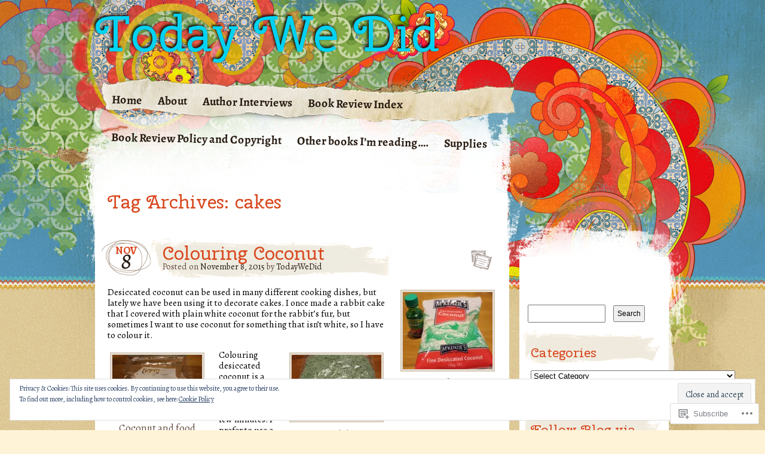

--- FILE ---
content_type: text/javascript; charset=utf-8
request_url: https://www.goodreads.com/review/custom_widget/41229527.Goodreads:%20currently-reading?cover_position=&cover_size=small&num_books=5&order=d&shelf=currently-reading&sort=date_added&widget_bg_transparent=&widget_id=41229527_currently_reading
body_size: 1281
content:
  var widget_code = '  <div class=\"gr_custom_container_41229527_currently_reading\">\n    <h2 class=\"gr_custom_header_41229527_currently_reading\">\n    <a style=\"text-decoration: none;\" rel=\"nofollow\" href=\"https://www.goodreads.com/review/list/41229527-today-we-did?shelf=currently-reading&amp;utm_medium=api&amp;utm_source=custom_widget\">Goodreads: currently-reading<\/a>\n    <\/h2>\n      <div class=\"gr_custom_each_container_41229527_currently_reading\">\n          <div class=\"gr_custom_book_container_41229527_currently_reading\">\n            <a title=\"The Last Sinner (New Orleans, #9)\" rel=\"nofollow\" href=\"https://www.goodreads.com/review/show/8253803114?utm_medium=api&amp;utm_source=custom_widget\"><img alt=\"The Last Sinner\" border=\"0\" src=\"https://i.gr-assets.com/images/S/compressed.photo.goodreads.com/books/1684780450l/67995916._SY75_.jpg\" /><\/a>\n          <\/div>\n          <div class=\"gr_custom_rating_41229527_currently_reading\">\n            <span class=\" staticStars notranslate\"><img src=\"https://s.gr-assets.com/images/layout/gr_red_star_inactive.png\" /><img alt=\"\" src=\"https://s.gr-assets.com/images/layout/gr_red_star_inactive.png\" /><img alt=\"\" src=\"https://s.gr-assets.com/images/layout/gr_red_star_inactive.png\" /><img alt=\"\" src=\"https://s.gr-assets.com/images/layout/gr_red_star_inactive.png\" /><img alt=\"\" src=\"https://s.gr-assets.com/images/layout/gr_red_star_inactive.png\" /><\/span>\n          <\/div>\n          <div class=\"gr_custom_title_41229527_currently_reading\">\n            <a rel=\"nofollow\" href=\"https://www.goodreads.com/review/show/8253803114?utm_medium=api&amp;utm_source=custom_widget\">The Last Sinner<\/a>\n          <\/div>\n          <div class=\"gr_custom_author_41229527_currently_reading\">\n            by <a rel=\"nofollow\" href=\"https://www.goodreads.com/author/show/13757.Lisa_Jackson\">Lisa  Jackson<\/a>\n          <\/div>\n      <\/div>\n      <div class=\"gr_custom_each_container_41229527_currently_reading\">\n          <div class=\"gr_custom_book_container_41229527_currently_reading\">\n            <a title=\"Crooked Kingdom (Six of Crows, #2)\" rel=\"nofollow\" href=\"https://www.goodreads.com/review/show/7939731530?utm_medium=api&amp;utm_source=custom_widget\"><img alt=\"Crooked Kingdom\" border=\"0\" src=\"https://i.gr-assets.com/images/S/compressed.photo.goodreads.com/books/1456172607l/22299763._SY75_.jpg\" /><\/a>\n          <\/div>\n          <div class=\"gr_custom_rating_41229527_currently_reading\">\n            <span class=\" staticStars notranslate\"><img src=\"https://s.gr-assets.com/images/layout/gr_red_star_inactive.png\" /><img alt=\"\" src=\"https://s.gr-assets.com/images/layout/gr_red_star_inactive.png\" /><img alt=\"\" src=\"https://s.gr-assets.com/images/layout/gr_red_star_inactive.png\" /><img alt=\"\" src=\"https://s.gr-assets.com/images/layout/gr_red_star_inactive.png\" /><img alt=\"\" src=\"https://s.gr-assets.com/images/layout/gr_red_star_inactive.png\" /><\/span>\n          <\/div>\n          <div class=\"gr_custom_title_41229527_currently_reading\">\n            <a rel=\"nofollow\" href=\"https://www.goodreads.com/review/show/7939731530?utm_medium=api&amp;utm_source=custom_widget\">Crooked Kingdom<\/a>\n          <\/div>\n          <div class=\"gr_custom_author_41229527_currently_reading\">\n            by <a rel=\"nofollow\" href=\"https://www.goodreads.com/author/show/4575289.Leigh_Bardugo\">Leigh Bardugo<\/a>\n          <\/div>\n      <\/div>\n      <div class=\"gr_custom_each_container_41229527_currently_reading\">\n          <div class=\"gr_custom_book_container_41229527_currently_reading\">\n            <a title=\"Howards End\" rel=\"nofollow\" href=\"https://www.goodreads.com/review/show/7653164433?utm_medium=api&amp;utm_source=custom_widget\"><img alt=\"Howards End\" border=\"0\" src=\"https://i.gr-assets.com/images/S/compressed.photo.goodreads.com/books/1518837828l/38374795._SX50_.jpg\" /><\/a>\n          <\/div>\n          <div class=\"gr_custom_rating_41229527_currently_reading\">\n            <span class=\" staticStars notranslate\"><img src=\"https://s.gr-assets.com/images/layout/gr_red_star_inactive.png\" /><img alt=\"\" src=\"https://s.gr-assets.com/images/layout/gr_red_star_inactive.png\" /><img alt=\"\" src=\"https://s.gr-assets.com/images/layout/gr_red_star_inactive.png\" /><img alt=\"\" src=\"https://s.gr-assets.com/images/layout/gr_red_star_inactive.png\" /><img alt=\"\" src=\"https://s.gr-assets.com/images/layout/gr_red_star_inactive.png\" /><\/span>\n          <\/div>\n          <div class=\"gr_custom_title_41229527_currently_reading\">\n            <a rel=\"nofollow\" href=\"https://www.goodreads.com/review/show/7653164433?utm_medium=api&amp;utm_source=custom_widget\">Howards End<\/a>\n          <\/div>\n          <div class=\"gr_custom_author_41229527_currently_reading\">\n            by <a rel=\"nofollow\" href=\"https://www.goodreads.com/author/show/86404.E_M_Forster\">E.M. Forster<\/a>\n          <\/div>\n      <\/div>\n      <div class=\"gr_custom_each_container_41229527_currently_reading\">\n          <div class=\"gr_custom_book_container_41229527_currently_reading\">\n            <a title=\"Welcome to the Hyunam-Dong Bookshop\" rel=\"nofollow\" href=\"https://www.goodreads.com/review/show/7533523721?utm_medium=api&amp;utm_source=custom_widget\"><img alt=\"Welcome to the Hyunam-Dong Bookshop\" border=\"0\" src=\"https://i.gr-assets.com/images/S/compressed.photo.goodreads.com/books/1688424684l/133938826._SY75_.jpg\" /><\/a>\n          <\/div>\n          <div class=\"gr_custom_rating_41229527_currently_reading\">\n            <span class=\" staticStars notranslate\"><img src=\"https://s.gr-assets.com/images/layout/gr_red_star_inactive.png\" /><img alt=\"\" src=\"https://s.gr-assets.com/images/layout/gr_red_star_inactive.png\" /><img alt=\"\" src=\"https://s.gr-assets.com/images/layout/gr_red_star_inactive.png\" /><img alt=\"\" src=\"https://s.gr-assets.com/images/layout/gr_red_star_inactive.png\" /><img alt=\"\" src=\"https://s.gr-assets.com/images/layout/gr_red_star_inactive.png\" /><\/span>\n          <\/div>\n          <div class=\"gr_custom_title_41229527_currently_reading\">\n            <a rel=\"nofollow\" href=\"https://www.goodreads.com/review/show/7533523721?utm_medium=api&amp;utm_source=custom_widget\">Welcome to the Hyunam-Dong Bookshop<\/a>\n          <\/div>\n          <div class=\"gr_custom_author_41229527_currently_reading\">\n            by <a rel=\"nofollow\" href=\"https://www.goodreads.com/author/show/32330158.Hwang_Bo_Reum\">Hwang Bo-Reum<\/a>\n          <\/div>\n      <\/div>\n      <div class=\"gr_custom_each_container_41229527_currently_reading\">\n          <div class=\"gr_custom_book_container_41229527_currently_reading\">\n            <a title=\"Double Dexter (Dexter, #6)\" rel=\"nofollow\" href=\"https://www.goodreads.com/review/show/6970074234?utm_medium=api&amp;utm_source=custom_widget\"><img alt=\"Double Dexter\" border=\"0\" src=\"https://i.gr-assets.com/images/S/compressed.photo.goodreads.com/books/1527406210l/10447839._SY75_.jpg\" /><\/a>\n          <\/div>\n          <div class=\"gr_custom_rating_41229527_currently_reading\">\n            <span class=\" staticStars notranslate\"><img src=\"https://s.gr-assets.com/images/layout/gr_red_star_inactive.png\" /><img alt=\"\" src=\"https://s.gr-assets.com/images/layout/gr_red_star_inactive.png\" /><img alt=\"\" src=\"https://s.gr-assets.com/images/layout/gr_red_star_inactive.png\" /><img alt=\"\" src=\"https://s.gr-assets.com/images/layout/gr_red_star_inactive.png\" /><img alt=\"\" src=\"https://s.gr-assets.com/images/layout/gr_red_star_inactive.png\" /><\/span>\n          <\/div>\n          <div class=\"gr_custom_title_41229527_currently_reading\">\n            <a rel=\"nofollow\" href=\"https://www.goodreads.com/review/show/6970074234?utm_medium=api&amp;utm_source=custom_widget\">Double Dexter<\/a>\n          <\/div>\n          <div class=\"gr_custom_author_41229527_currently_reading\">\n            by <a rel=\"nofollow\" href=\"https://www.goodreads.com/author/show/10482.Jeff_Lindsay\">Jeff Lindsay<\/a>\n          <\/div>\n      <\/div>\n  <br style=\"clear: both\"/>\n  <center>\n    <a rel=\"nofollow\" href=\"https://www.goodreads.com/\"><img alt=\"goodreads.com\" style=\"border:0\" src=\"https://s.gr-assets.com/images/widget/widget_logo.gif\" /><\/a>\n  <\/center>\n  <noscript>\n    Share <a rel=\"nofollow\" href=\"https://www.goodreads.com/\">book reviews<\/a> and ratings with Today, and even join a <a rel=\"nofollow\" href=\"https://www.goodreads.com/group\">book club<\/a> on Goodreads.\n  <\/noscript>\n  <\/div>\n'
  var widget_div = document.getElementById('gr_custom_widget_41229527_currently_reading')
  if (widget_div) {
    widget_div.innerHTML = widget_code
  }
  else {
    document.write(widget_code)
  }
